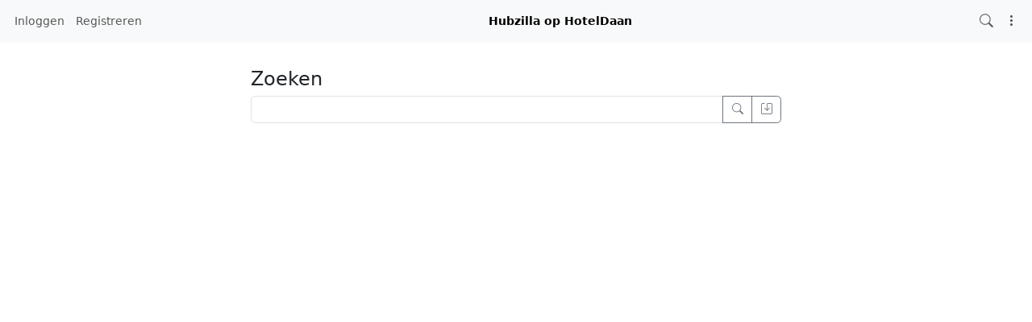

--- FILE ---
content_type: text/html; charset=utf-8
request_url: https://hub.hoteldaan.nl/search
body_size: 11425
content:
<!DOCTYPE html >
<html prefix="og: http://ogp.me/ns#" data-bs-theme="light">
<head>
  <title>Hubzilla  HotelDaan</title>
  <script>var baseurl="https://hub.hoteldaan.nl";</script>
  <meta http-equiv="Content-Type" content="text/html;charset=utf-8" />
<base href="https://hub.hoteldaan.nl/" />
<meta name="viewport" content="width=device-width, height=device-height, initial-scale=1, user-scalable=0" />

<meta name="application-name" content="hubzilla" />
<meta name="generator" content="hubzilla" />
<meta name="theme-color" content="rgb(248, 249, 250)" />

<link rel="stylesheet" href="https://hub.hoteldaan.nl/addon/hilite/Text_Highlighter/sample.css?v=10.6.1" type="text/css" media="screen">
<link rel="stylesheet" href="https://hub.hoteldaan.nl/library/jRange/jquery.range.css?v=10.6.1" type="text/css" media="screen">
<link rel="stylesheet" href="https://hub.hoteldaan.nl/view/css/conversation.css?v=10.6.1" type="text/css" media="screen">
<link rel="stylesheet" href="https://hub.hoteldaan.nl/view/css/widgets.css?v=10.6.1" type="text/css" media="screen">
<link rel="stylesheet" href="https://hub.hoteldaan.nl/view/css/colorbox.css?v=10.6.1" type="text/css" media="screen">
<link rel="stylesheet" href="https://hub.hoteldaan.nl/library/justifiedGallery/justifiedGallery.min.css?v=10.6.1" type="text/css" media="screen">
<link rel="stylesheet" href="https://hub.hoteldaan.nl/library/datetimepicker/jquery.datetimepicker.css?v=10.6.1" type="text/css" media="screen">
<link rel="stylesheet" href="https://hub.hoteldaan.nl/vendor/twbs/bootstrap-icons/font/bootstrap-icons.min.css?v=10.6.1" type="text/css" media="screen">
<link rel="stylesheet" href="https://hub.hoteldaan.nl/library/bootstrap-tagsinput/bootstrap-tagsinput.css?v=10.6.1" type="text/css" media="screen">
<link rel="stylesheet" href="https://hub.hoteldaan.nl/library/bootstrap-colorpicker/dist/css/bootstrap-colorpicker.min.css?v=10.6.1" type="text/css" media="screen">
<link rel="stylesheet" href="https://hub.hoteldaan.nl/view/css/default.css?v=10.6.1" type="text/css" media="screen">
<link rel="stylesheet" href="https://hub.hoteldaan.nl/view/theme/redbasic/php/style.css?v=10.6.1" type="text/css" media="screen">

<script>

	var aStr = {

		'delitem'     : "Dit item verwijderen?",
		'itemdel'     : "Item deleted",
		'comment'     : "Reactie",
		'divgrowmore' : "expand",
		'divgrowless' : "collapse",
		'pwshort'     : "Wachtwoord te kort",
		'pwnomatch'   : "Wachtwoorden komen niet overeen",
		'everybody'   : "iedereen",
		'passphrase'  : "Geheim wachtwoord",
		'passhint'    : "Wachtwoordhint",
		'permschange' : "Mededeling: de permissies zijn veranderd, maar zijn nog niet opgeslagen.",
		'closeAll'    : "Alles sluiten",
		'nothingnew'  : "Niets nieuw hier",
		'rating_desc' : "Beoordeel dit kanaal (dit is openbaar)",
		'rating_val'  : "Beoordeling",
		'rating_text' : "Omschrijving (niet verplicht)",
		'submit'      : "Opslaan",
		'linkurl'     : "Vul een URL in:",
		'leavethispage' : "Niet opgeslagen wijzigingen. Ben je er zeker van dat je deze pagina wil verlaten?",
		'location'    : "Locatie",
		'lovely'      : "lovely",
		'wonderful'   : "wonderful",
		'fantastic'   : "fantastic",
		'great'       : "great",
		'nick_invld1' : "Your chosen nickname was either already taken or not valid. Please use our suggestion (",
		'nick_invld2' : ") or enter a new one.",
		'nick_valid'  : "Thank you, this nickname is valid.",
		'name_empty'  : "A channel name is required.",
		'name_ok1'    : "This is a ",
		'name_ok2'    : " channel name",
		'to_reply'    : "Back to reply",
		'pinned'      : "Pinned",
		'pin_item'    : "Pin to the top",
		'unpin_item'  : "Unpin from the top",
		'dblclick_to_exit_zoom'  : "Double click to exit zoom",

		'monthNames' : [ "januari","februari","maart","april","mei","juni","juli","augustus","september","oktober","november","december" ],
		'monthNamesShort' : [ "jan","feb","mrt","apr","mei","jun","jul","aug","sep","okt","nov","dec" ],
		'dayNames' : ["zondag","maandag","dinsdag","woensdag","donderdag","vrijdag","zaterdag"],
		'dayNamesShort' : ["zo","ma","di","wo","do","vr","za"],
		'today' : "vandaag",
		'month' : "maand",
		'week' : "week",
		'day' : "dag",
		'allday' : "hele dag",

		// mod cloud
		'download_info' : "Please stand by while your download is being prepared.",

		// mod register
		'email_not_valid' : "Email address not valid",
		'email_required' : "Vereist"

	};

</script>


<script src="https://hub.hoteldaan.nl/view/js/jquery.js?v=10.6.1"></script>
<script src="https://hub.hoteldaan.nl/library/datetimepicker/jquery.datetimepicker.js?v=10.6.1"></script>
<script src="https://hub.hoteldaan.nl/library/justifiedGallery/jquery.justifiedGallery.min.js?v=10.6.1"></script>
<script src="https://hub.hoteldaan.nl/library/sprintf.js/dist/sprintf.min.js?v=10.6.1"></script>
<script src="https://hub.hoteldaan.nl/library/textcomplete/textcomplete.min.js?v=10.6.1"></script>
<script src="https://hub.hoteldaan.nl/view/js/autocomplete.js?v=10.6.1"></script>
<script src="https://hub.hoteldaan.nl/library/readmore.js/readmore.js?v=10.6.1"></script>
<script src="https://hub.hoteldaan.nl/library/sjcl/sjcl.js?v=10.6.1"></script>
<script src="https://hub.hoteldaan.nl/library/sodium-plus/dist/sodium-plus.min.js?v=10.6.1"></script>
<script src="https://hub.hoteldaan.nl/view/js/acl.js?v=10.6.1"></script>
<script src="https://hub.hoteldaan.nl/view/js/webtoolkit.base64.js?v=10.6.1"></script>
<script src="https://hub.hoteldaan.nl/view/js/crypto.js?v=10.6.1"></script>
<script src="https://hub.hoteldaan.nl/library/jRange/jquery.range.js?v=10.6.1"></script>
<script src="https://hub.hoteldaan.nl/library/colorbox/jquery.colorbox-min.js?v=10.6.1"></script>
<script src="https://hub.hoteldaan.nl/library/jquery.AreYouSure/jquery.are-you-sure.js?v=10.6.1"></script>
<script src="https://hub.hoteldaan.nl/library/tableofcontents/jquery.toc.js?v=10.6.1"></script>
<script src="https://hub.hoteldaan.nl/library/Sortable/Sortable.min.js?v=10.6.1"></script>
<script src="https://hub.hoteldaan.nl/vendor/twbs/bootstrap/dist/js/bootstrap.bundle.min.js?v=10.6.1"></script>
<script src="https://hub.hoteldaan.nl/library/bootbox/bootbox.min.js?v=10.6.1"></script>
<script src="https://hub.hoteldaan.nl/library/bootstrap-tagsinput/bootstrap-tagsinput.js?v=10.6.1"></script>
<script src="https://hub.hoteldaan.nl/library/bootstrap-colorpicker/dist/js/bootstrap-colorpicker.js?v=10.6.1"></script>
<script src="https://hub.hoteldaan.nl/view/theme/redbasic/js/redbasic.js?v=10.6.1"></script>

<link rel="manifest" href="/manifest.json" />
<link rel="shortcut icon" href="https://hub.hoteldaan.nl/images/hz-32.png" />
<link rel="apple-touch-icon" href="/images/app/hz-192.png" />


<script>
	var lang = 'nl';
	var updateInterval = 80000;
	var sse_enabled = 0;
	var localUser = false;
	var zid = null;
	var justifiedGalleryActive = false;
		var channelId = false;	var auto_save_draft = true;
	var module = 'search';</script>



<script>$(document).ready(function() { $("#nav-search-text").search_autocomplete('https://hub.hoteldaan.nl/acl');});</script><script type="text/javascript" src="https://hub.hoteldaan.nl/addon/openstreetmap/openstreetmap.js"></script>
<script src="https://hub.hoteldaan.nl/view/js/main.js?v=10.6.1"></script>
</head>
<body  >
		<header><div id="toast-container" class="vstack gap-3 m-3 position-fixed top-0 end-0"></div>
</header>
	<nav id="navbar-top" class="navbar navbar-expand-lg sticky-top bg-body-tertiary mb-4" >
	<div class="container-fluid flex-nowrap">
				<div class="navbar-text d-lg-none navbar-banner">Hubzilla op HotelDaan</div>
				<div class="navbar-toggler-right">
						<button id="expand-aside" type="button" class="d-lg-none navbar-toggler border-0">
				<i class="bi bi-arrow-right-circle generic-icons" id="expand-aside-icon"></i>
			</button>
						<button id="notifications-btn-1" type="button" class="navbar-toggler border-0 notifications-btn">
				<i id="notifications-btn-icon-1" class="bi bi-exclamation-circle notifications-btn-icon generic-icons"></i>
			</button>
						<button id="menu-btn" class="navbar-toggler border-0" type="button" data-bs-toggle="offcanvas" data-bs-target="#app-bin">
				<i class="bi bi-three-dots-vertical generic-icons"></i>
			</button>
		</div>
		<div class="collapse navbar-collapse justify-content-between" id="navbar-collapse-1">
			<ul class="navbar-nav">
								<li class="nav-item d-lg-flex">
										<a class="nav-link" href="#" title="Inloggen" data-bs-toggle="modal" data-bs-target="#nav-login">
					Inloggen
					</a>
									</li>
												<li class="nav-item  d-lg-flex">
					<a class="nav-link" href="register" title="Maak een account aan">Registreren</a>
				</li>
											</ul>

			<div class="navbar-text navbar-banner">Hubzilla op HotelDaan</div>

			<ul id="nav-right" class="navbar-nav">
				<li class="nav-item collapse clearfix" id="nav-search" data-bs-theme="light">
					<form class="form-inline" method="get" action="search" role="search">
						<input class="form-control form-control-sm mt-1 me-2" id="nav-search-text" type="text" value="" placeholder="@name, #tag, ?doc, content" name="search" title="Zoek in deze hub naar @naam, !forum, #tag, ?hulp" onclick="this.submit();" onblur="closeMenu('nav-search'); openMenu('nav-search-btn');"/>
					</form>
					<div id="nav-search-spinner" class="spinner-wrapper">
						<div class="spinner s"></div>
					</div>
				</li>
				<li class="nav-item" id="nav-search-btn">
					<a class="nav-link" href="#nav-search" title="Zoek in deze hub naar @naam, !forum, #tag, ?hulp" onclick="openMenu('nav-search'); closeMenu('nav-search-btn'); $('#nav-search-text').focus(); return false;"><i class="bi bi-search generic-icons"></i></a>
				</li>
												<li id="notifications-btn" class="nav-item d-xl-none">
					<a class="nav-link notifications-btn" href="#"><i id="notifications-btn-icon" class="bi bi-exclamation-circle notifications-btn-icon generic-icons"></i></a>
				</li>
												<li class="nav-item dropdown" id="app-menu">
					<a class="nav-link" href="#" data-bs-toggle="offcanvas" data-bs-target="#app-bin" aria-controls="app-bin"><i class="bi bi-three-dots-vertical generic-icons"></i></a>
				</li>
			</ul>
		</div>
			</div>
</nav>
<div class="offcanvas offcanvas-end" tabindex="-1" id="app-bin" aria-labelledby="app-bin-label">
	<div class="offcanvas-header">

				<div class="hstack gap-1 d-lg-none pt-1 pb-1">
						<a class="btn btn-primary btn-sm text-white" href="#" title="Inloggen" data-bs-toggle="modal" data-bs-target="#nav-login">
				Inloggen
			</a>
									<a class="btn btn-warning btn-sm text-dark" href="register" title="Maak een account aan">
				Registreren
			</a>
			
		</div>
		<div class="nav d-lg-flex w-100"></div>
				<div class="hstack gap-1">
						<button id="theme-switch" type="button" class="btn btn-outline-secondary border-0"><i id="theme-switch-icon" class="bi bi-moon"></i></button>
						<button type="button" class="btn-close text-reset" data-bs-dismiss="offcanvas" aria-label="Close"></button>
		</div>

	</div>
	<div class="offcanvas-body">
								<div class="text-uppercase text-muted nav-link">
			System Apps
		</div>
		<div class="nav nav-pills flex-column">
							<a class="nav-link" href="https://framagit.org/hubzilla/core/issues" data-papp="eyJ2ZXJzaW9uIjoiMyIsInVybCI6Imh0dHBzOlwvXC9mcmFtYWdpdC5vcmdcL2h1YnppbGxh
XC9jb3JlXC9pc3N1ZXMiLCJuYW1lIjoiQnVncmFwcG9ydCBpbmRpZW5lbiIsInBob3RvIjoi
aWNvbjpidWciLCJjYXRlZ29yaWVzIjoiU3lzdGVtIiwiZGVzYyI6IlByb3ZpZGVzIGEgbGlu
ayB0byB0aGUgSHViemlsbGEgYnVnIHRyYWNrZXIuIiwidHlwZSI6InN5c3RlbSIsInBsdWdp
biI6IiJ9
" data-icon="bug" data-url="https://framagit.org/hubzilla/core/issues" data-name="Bugrapport indienen"><i class="generic-icons-nav bi bi-bug"></i>Bugrapport indienen</a>

							<a class="nav-link" href="https://hub.hoteldaan.nl/help" data-papp="eyJ2ZXJzaW9uIjoiNCIsInVybCI6IiRiYXNldXJsXC9oZWxwIiwibmFtZSI6Ikh1bHAiLCJw
aG90byI6Imljb246cXVlc3Rpb24tbGciLCJjYXRlZ29yaWVzIjoibmF2X2ZlYXR1cmVkX2Fw
cCwgU3lzdGVtIiwiZGVzYyI6IlRoZSBIdWJ6aWxsYSBoZWxwIHBhZ2VzLiIsInR5cGUiOiJz
eXN0ZW0iLCJwbHVnaW4iOiIifQ==
" data-icon="question-lg" data-url="https://hub.hoteldaan.nl/help" data-name="Hulp"><i class="generic-icons-nav bi bi-question-lg"></i>Hulp</a>

							<a class="nav-link" href="https://hub.hoteldaan.nl/directory" data-papp="eyJ2ZXJzaW9uIjoiNCIsInVybCI6IiRiYXNldXJsXC9kaXJlY3RvcnksICRiYXNldXJsXC9z
ZXR0aW5nc1wvZGlyZWN0b3J5IiwibmFtZSI6IkthbmFsZW5naWRzIiwicGhvdG8iOiJpY29u
OmRpYWdyYW0tMyIsImNhdGVnb3JpZXMiOiJuYXZfZmVhdHVyZWRfYXBwLCBOZXR3b3JraW5n
IiwiZGVzYyI6Ik1lbWJlcnMgZGlyZWN0b3J5IG9mIHRoZSBab3QgbmV0d29yay4iLCJ0eXBl
Ijoic3lzdGVtIiwicGx1Z2luIjoiIn0=
" data-icon="diagram-3" data-url="https://hub.hoteldaan.nl/directory" data-name="Kanalengids"><i class="generic-icons-nav bi bi-diagram-3"></i>Kanalengids</a>

							<a class="nav-link" href="https://hub.hoteldaan.nl/pubstream" data-papp="eyJ2ZXJzaW9uIjoiMyIsInVybCI6IiRiYXNldXJsXC9wdWJzdHJlYW0iLCJyZXF1aXJlcyI6
InB1YmxpY19zdHJlYW0iLCJuYW1lIjoiT3BlbmJhcmUgdGlqZGxpam4iLCJwaG90byI6Imlj
b246Z2xvYmUiLCJjYXRlZ29yaWVzIjoiU29jaWFsLCBuYXZfZmVhdHVyZWRfYXBwIiwiZGVz
YyI6IlZpZXcgdGhlIHVubW9kZXJhdGVkIHB1YmxpYyBjb250ZW50IGtub3duIHRvIHRoaXMg
aHViLiIsInR5cGUiOiJzeXN0ZW0iLCJwbHVnaW4iOiIifQ==
" data-icon="globe" data-url="https://hub.hoteldaan.nl/pubstream" data-name="Openbare tijdlijn"><i class="generic-icons-nav bi bi-globe"></i>Openbare tijdlijn</a>

							<a class="nav-link" href="https://hub.hoteldaan.nl/qrator" data-papp="eyJ2ZXJzaW9uIjoiMSIsInVybCI6IiRiYXNldXJsXC9xcmF0b3IiLCJuYW1lIjoiUVJhdG9y
IiwicGhvdG8iOiJpY29uOnFyLWNvZGUiLCJ0eXBlIjoic3lzdGVtIiwicGx1Z2luIjoicXJh
dG9yIn0=
" data-icon="qr-code" data-url="https://hub.hoteldaan.nl/qrator" data-name="QRator"><i class="generic-icons-nav bi bi-qr-code"></i>QRator</a>

							<a class="nav-link" href="https://hub.hoteldaan.nl/lang" data-papp="eyJ2ZXJzaW9uIjoiNCIsInVybCI6IiRiYXNldXJsXC9sYW5nIiwibmFtZSI6IlRhYWwiLCJw
aG90byI6Imljb246dHJhbnNsYXRlIiwiY2F0ZWdvcmllcyI6IlN5c3RlbSIsImRlc2MiOiJB
IHNpbXBsZSBsYW5ndWFnZSBzZWxlY3Rvci4iLCJ0eXBlIjoic3lzdGVtIiwicGx1Z2luIjoi
In0=
" data-icon="translate" data-url="https://hub.hoteldaan.nl/lang" data-name="Taal"><i class="generic-icons-nav bi bi-translate"></i>Taal</a>

							<a class="nav-link" href="https://hub.hoteldaan.nl/randprof" data-papp="eyJ2ZXJzaW9uIjoiNCIsInVybCI6IiRiYXNldXJsXC9yYW5kcHJvZiIsIm5hbWUiOiJXaWxs
ZWtldXJpZyBrYW5hYWwiLCJ0YXJnZXQiOiJyYW5kcHJvZiIsInBob3RvIjoiaWNvbjpzaHVm
ZmxlIiwiY2F0ZWdvcmllcyI6Ik5ldHdvcmtpbmciLCJkZXNjIjoiVmlzaXQgYSByYW5kb20g
Y2hhbm5lbCBpbiB0aGUgbmV0d29yay4iLCJ0eXBlIjoic3lzdGVtIiwicGx1Z2luIjoiIn0=
" data-icon="shuffle" data-url="https://hub.hoteldaan.nl/randprof" data-name="Willekeurig kanaal"><i class="generic-icons-nav bi bi-shuffle"></i>Willekeurig kanaal</a>

							<a class="nav-link active" href="https://hub.hoteldaan.nl/search" data-papp="eyJ2ZXJzaW9uIjoiMyIsInVybCI6IiRiYXNldXJsXC9zZWFyY2giLCJuYW1lIjoiWm9la2Vu
IiwicGhvdG8iOiJpY29uOnNlYXJjaCIsImRlc2MiOiJBIHNlcGFyYXRlIHNlYXJjaCBhcHAg
dG8gbG9vayB1cCBjb250ZW50LCBjaGFubmVscywgdGFncywgZG9jdW1lbnRhdGlvbiBvciBy
ZW1vdGUgY29udGVudCBkZXBlbmRpbmcgb24gdGhlIHNlYXJjaCBzdHJpbmcgcHJlZml4LiIs
InR5cGUiOiJzeXN0ZW0iLCJwbHVnaW4iOiIiLCJhY3RpdmUiOnRydWV9
" data-icon="search" data-url="https://hub.hoteldaan.nl/search" data-name="Zoeken"><i class="generic-icons-nav bi bi-search"></i>Zoeken</a>

					</div>
			</div>
</div>
	<main>
		<div class="content">
			<div class="columns">
				<aside id="region_1" class="d-none d-lg-block"><div class="aside_spacer_top_left"></div><div class="aside_spacer_left"><div id="left_aside_wrapper" class="aside_wrapper">
</div></div></aside>
				<section id="region_2">
<div class="generic-content-wrapper-styled">
<h2>Zoeken</h2><form action="https://hub.hoteldaan.nl/search" method="get" >
	<input type="hidden" name="f" value="" />
	<div id="search-box" class="input-group">
		<input class="form-control" type="text" name="search" id="search-text" value="" onclick="this.submit();" />
		<button type="submit" name="submit" class="btn btn-outline-secondary" id="search-submit" value="Zoeken"><i class="bi bi-search"></i></button>
				<button type="submit" name="searchsave" class="btn btn-outline-secondary" id="search-save" value="Opslaan"><i class="bi bi-save"></i></button>
			</div>
</form>
<div id="nav-login" class="modal" tabindex="-1" role="dialog">
	<div class="modal-dialog" role="document">
		<div class="modal-content">
			<div class="modal-header">
				<h4 class="modal-title">Inloggen</h4>
				<button type="button" class="btn-close" data-bs-dismiss="modal" aria-label="Close"></button>
			</div>
			<div class="modal-body">
				<div class="mb-3">
					<form action="https://hub.hoteldaan.nl/search" id="modal_login" method="post" >
	<input type="hidden" name="auth-params" value="login" />
	<div>
			<div id="id_modal_login_username_wrapper" class="mb-3">
		<label for="id_modal_login_username" id="label_modal_login_username">
			Email or nickname		</label>
		<input
			class="form-control"
			name="modal_login_username"
			id="id_modal_login_username"
			type="text"
			value=""
						>
		<small id="help_modal_login_username" class="form-text text-muted">
			
		</small>
	</div>
			<div class="mb-3">
		<label for="id_modal_login_password">Wachtwoord</label>
		<input class="form-control" type="password" name="modal_login_password" id="id_modal_login_password" value="">		<small id="help_modal_login_password" class="form-text text-muted"></small>
	</div>
			<div id="modal_login_remember_container" class="clearfix onoffswitch checkbox mb-3">
		<label for="id_modal_login_remember">Aangemeld blijven</label>
		<div class="float-end"><input type="checkbox" name="modal_login_remember" id="id_modal_login_remember" value="1"   /><label class="switchlabel" for='id_modal_login_remember'> <span class="onoffswitch-inner" data-on='Ja' data-off='Nee'></span><span class="onoffswitch-switch"></span></label></div>
		<small class="form-text text-muted"></small>
	</div>
		<button type="submit" name="submit" class="btn btn-primary">Inloggen</button>
		<a href="lostpass" title="Wachtwoord vergeten?" class="lost-pass-link float-end">Wachtwoord vergeten?</a>		<hr>
		<a href="rmagic" class="btn btn-outline-success">Authenticatie op afstand</a>
		<a href="https://hub.hoteldaan.nl/register" title="Maak een account aan om toegang te krijgen tot diensten en toepassingen" class="register-link float-end">Registreren</a>
	</div>
		<input type="hidden" name="0" value="" />
	</form>

				</div>
			</div>
		</div>
	</div>
</div>

					<div id="page-footer"></div>
					<div id="pause"></div>
				</section>
				<aside id="region_3" class="d-none d-xl-block"><div class="aside_spacer_top_right"></div><div class="aside_spacer_right"><div id="right_aside_wrapper" class="aside_wrapper">
<script>
	var sse_bs_active = false;
	var sse_offset = 0;
	var sse_type;
	var sse_partial_result = false;
	var sse_rmids = [];
	var sse_fallback_interval;
	var sse_sys_only = 0;

	document.addEventListener("DOMContentLoaded", function() {
		let notificationsWrapper = document.getElementById('notifications_wrapper');
		let notificationsParent = notificationsWrapper ? notificationsWrapper.parentElement.id : null;
		let notificationsBtn = document.querySelectorAll('.notifications-btn');

		// Event listener for notifications button
		if (notificationsBtn) {
			notificationsBtn.forEach(function (element) {
				element.addEventListener('click', function(e) {
					e.preventDefault();
					e.stopPropagation();

					// Remove the 'd-none' class to show the notifications wrapper
					notificationsWrapper.classList.remove('d-none');

					// Check if the notifications wrapper has the 'fs' class
					if (notificationsWrapper.classList.contains('fs')) {
						// Prepend the notifications wrapper back to its original parent and hide it
						document.getElementById(notificationsParent).appendChild(notificationsWrapper);
						notificationsWrapper.classList.add('d-none');
					} else {
						// Otherwise, prepend the notifications wrapper to 'main'
						document.querySelector('main').prepend(notificationsWrapper);
					}

					// Toggle the 'fs' class
					notificationsWrapper.classList.toggle('fs');
				});
			});
		}

		// Event listener for clicking a notification
		document.addEventListener('click', function(event) {
			if (event.target.closest('a') && event.target.closest('a').classList.contains('notification')) {
				if (notificationsWrapper.classList.contains('fs')) {
					// Move notifications wrapper back to its original parent and hide it
					notificationsWrapper.classList.remove('fs');
					notificationsWrapper.classList.add('d-none');
					document.getElementById(notificationsParent).appendChild(notificationsWrapper);

				}
			}
		});

		if(sse_enabled) {
			if(typeof(window.SharedWorker) === 'undefined') {
				// notifications with multiple tabs open will not work very well in this scenario
				let evtSource = new EventSource('/sse');

				evtSource.addEventListener('notifications', function(e) {
					let obj = JSON.parse(e.data);
					sse_handleNotifications(obj, false, false);
				}, false);

				document.addEventListener('visibilitychange', function() {
					if (!document.hidden) {
						sse_offset = 0;
						sse_bs_init();
					}
				}, false);

			}
			else {
				let myWorker = new SharedWorker('/view/js/sse_worker.js', localUser);

				myWorker.port.onmessage = function(e) {
					obj = e.data;
					console.log(obj);
					sse_handleNotifications(obj, false, false);
				}

				myWorker.onerror = function(e) {
					myWorker.port.close();
				}

				myWorker.port.start();
			}
		}
		else {
			if (!document.hidden) {
				sse_fallback();
				sse_fallback_interval = setInterval(sse_fallback, updateInterval);
			}

			document.addEventListener('visibilitychange', function() {
				if (document.hidden) {
					clearInterval(sse_fallback_interval);
				}
				else {
					sse_offset = 0;
					sse_bs_init();
					sse_fallback_interval = setInterval(sse_fallback, updateInterval);
				}

			}, false);
		}

		document.querySelectorAll('.notification-link').forEach(function (element) {
			element.addEventListener('click', function (element) {
				sse_bs_notifications(element, true, false);
			});
		});

		document.querySelectorAll('.notification-filter').forEach(function (element) {
			element.addEventListener('keypress', function(e) {
				if (e.which == 13) { // Enter key
					this.blur();
					sse_offset = 0;

					// Clear the content of the menu
					document.getElementById("nav-" + sse_type + "-menu").innerHTML = '';

					// Show the loading element
					document.getElementById("nav-" + sse_type + "-loading").style.display = 'block';

					// Get the value from the input element
					var cn_val = document.getElementById('cn-' + sse_type + '-input') ? document.getElementById('cn-' + sse_type + '-input').value.toString().toLowerCase() : '';

					// Send a GET request using the Fetch API
					fetch('/sse_bs/' + sse_type + '/' + sse_offset + '?nquery=' + encodeURIComponent(cn_val))
						.then(response => response.json())
						.then(obj => {
							console.log('sse: bootstraping ' + sse_type);
							console.log(obj);

							sse_bs_active = false;
							sse_partial_result = true;
							sse_offset = obj[sse_type].offset;

							if (sse_offset < 0) {
								document.getElementById("nav-" + sse_type + "-loading").style.display = 'none';
							}

							sse_handleNotifications(obj, true, false);
						})
						.catch(error => {
							console.error('Error fetching data:', error);
						});
				}
			});
		});

		document.querySelectorAll('.notifications-textinput-clear').forEach(function (element) {
			element.addEventListener('click', function(e) {
				if (!sse_partial_result) return;

				// Clear the content of the menu
				document.getElementById("nav-" + sse_type + "-menu").innerHTML = '';

				// Show the loading element
				document.getElementById("nav-" + sse_type + "-loading").style.display = 'block';

				// Send a GET request using the Fetch API
				fetch('/sse_bs/' + sse_type)
					.then(response => response.json())
					.then(obj => {
						console.log('sse: bootstraping ' + sse_type);
						console.log(obj);

						sse_bs_active = false;
						sse_partial_result = false;
						sse_offset = obj[sse_type].offset;
						if (sse_offset < 0) {
							document.getElementById("nav-" + sse_type + "-loading").style.display = 'none';
						}

						sse_handleNotifications(obj, true, false);
					})
					.catch(error => {
						console.error('Error fetching data:', error);
					});
			});
		});

		document.querySelectorAll('.notification-content').forEach(function(element) {
			element.addEventListener('scroll', function() {
				if (this.scrollTop > this.scrollHeight - this.clientHeight - (this.scrollHeight / 7)) {
					sse_bs_notifications(sse_type, false, true);
				}
			});
		});

				
		document.querySelectorAll('#tt-pubs-only').forEach(function (element) {
			element.addEventListener('click', function(e) {

				let element = e.target.closest('div');
				let menu = document.querySelector('#nav-pubs-menu');
				let notifications = menu.querySelectorAll('.notification[data-thread_top="false"]');

				if (element.classList.contains('active') && element.classList.contains('sticky-top')) {
					notifications.forEach(function(notification) {
						notification.classList.remove('tt-filter-active');
					});
					element.classList.remove('active', 'sticky-top');
				} else {
					notifications.forEach(function(notification) {
						notification.classList.add('tt-filter-active');
					});
					element.classList.add('active', 'sticky-top');

					// Count the visible notifications
					let visibleNotifications = menu.querySelectorAll('.notification:not(.tt-filter-active):not(.cn-filter-active)').length;

					// Load more notifications if the visible count is low
					if (sse_type && sse_offset !== -1 && visibleNotifications < 15) {
						sse_bs_notifications(sse_type, false, true);
					}
				}

			});
		});

		document.querySelectorAll('#cn-pubs-input-clear').forEach(function (element) {
			element.addEventListener('click', function(e) {
				let input = document.getElementById('cn-pubs-input');
				input.value = '';

				// Remove 'active' and 'sticky-top' classes to the 'only' element
				let onlyElement = document.getElementById('cn-pubs-only');
				onlyElement.classList.remove('active', 'sticky-top');

				// Add 'd-none' class from the clear button
				let clearButton = document.getElementById('cn-pubs-input-clear');
				clearButton.classList.add('d-none');

				// Remove the 'cn-filter-active' class from all notifications
				let notifications = document.querySelectorAll("#nav-pubs-menu .notification");
				notifications.forEach(function(notification) {
					notification.classList.remove('cn-filter-active');
				});
			});
		});

		document.querySelectorAll('#cn-pubs-input').forEach(function (element) {
			element.addEventListener('input', function(e) {
				let input = e.target;
				let val = input.value.toString().toLowerCase();

				// Check if there is input value
				if (val) {
					// Remove '%' if it's at the beginning of the input value
					val = val.indexOf('%') === 0 ? val.substring(1) : val;

					// Add 'active' and 'sticky-top' classes to the 'only' element
					let onlyElement = document.getElementById('cn-pubs-only');
					onlyElement.classList.add('active', 'sticky-top');

					// Remove 'd-none' class from the clear button
					let clearButton = document.getElementById('cn-pubs-input-clear');
					clearButton.classList.remove('d-none');
				} else {
					// Remove 'active' and 'sticky-top' classes from the 'only' element
					let onlyElement = document.getElementById('cn-pubs-only');
					onlyElement.classList.remove('active', 'sticky-top');

					// Add 'd-none' class to the clear button
					let clearButton = document.getElementById('cn-pubs-input-clear');
					clearButton.classList.add('d-none');
				}

				// Loop through each notification and apply filter logic
				let notifications = document.querySelectorAll("#nav-pubs-menu .notification");
				notifications.forEach(function(el) {
					let cn = el.dataset.contact_name.toString().toLowerCase();
					let ca = el.dataset.contact_addr.toString().toLowerCase();

					// Check if the contact name or address matches the input value
					if (cn.indexOf(val) === -1 && ca.indexOf(val) === -1) {
						el.classList.add('cn-filter-active');
					} else {
						el.classList.remove('cn-filter-active');
					}
				});
			});
		});

				
	});

	document.addEventListener('hz:sse_setNotificationsStatus', function(e) {
		sse_setNotificationsStatus(e.detail);
	});

	document.addEventListener('hz:sse_bs_init', function() {
		sse_bs_init();
	});

	document.addEventListener('hz:sse_bs_counts', function() {
		sse_bs_counts();
	});


	function sse_bs_init() {
		// Check if 'notification_open' exists in sessionStorage or if sse_type is defined
		if (sessionStorage.getItem('notification_open') !== null || typeof sse_type !== 'undefined') {
			if (typeof sse_type === 'undefined') {
				sse_type = sessionStorage.getItem('notification_open');
			}

			// Add the 'show' class to the appropriate element
			let subNav = document.getElementById("nav-" + sse_type + "-sub");
			if (subNav) {
				subNav.classList.add('show');
			}

			// Call the sse_bs_notifications function
			sse_bs_notifications(sse_type, true, false);
		} else {
			// Call the sse_bs_counts function if conditions are not met
			sse_bs_counts();
		}
	}

	function sse_bs_counts() {
		if (sse_bs_active || sse_sys_only) {
			return;
		}

		sse_bs_active = true;

		// Use the fetch API to send the POST request with the data
		fetch('/sse_bs', {
			method: 'POST',
			body: new URLSearchParams({sse_rmids: sse_rmids})
		})
		.then(response => response.json())  // Parse the JSON response
		.then(obj => {
			console.log(obj);
			sse_bs_active = false;
			sse_rmids = [];
			sse_handleNotifications(obj, true, false);
		})
		.catch(error => {
			console.error('Error:', error);
			sse_bs_active = false;
		});
	}

	function sse_bs_notifications(e, replace, followup) {
		if (sse_bs_active || sse_sys_only) {
			return;
		}

		let manual = false;

		if (typeof replace === 'undefined') {
			replace = e.data.replace;
		}

		if (typeof followup === 'undefined') {
			followup = e.data.followup;
		}

		if (typeof e === 'string') {
			sse_type = e;
		} else {
			manual = true;
			sse_offset = 0;
			sse_type = e.target.dataset.sse_type;
		}

		if (typeof sse_type === 'undefined') {
			return;
		}

		if (followup || !manual || !document.getElementById('notification-link-' + sse_type).classList.contains('collapsed')) {

			if (sse_offset >= 0) {
				document.getElementById("nav-" + sse_type + "-loading").style.display = 'block';
			}

			sessionStorage.setItem('notification_open', sse_type);

			if (sse_offset !== -1 || replace) {
				let cn_val = (document.getElementById('cn-' + sse_type + '-input') && sse_partial_result)
					? document.getElementById('cn-' + sse_type + '-input').value.toString().toLowerCase()
					: '';

				document.getElementById("nav-" + sse_type + "-loading").style.display = 'block';

				sse_bs_active = true;

				// Send POST request using fetch API
				fetch('/sse_bs/' + sse_type + '/' + sse_offset, {
					method: 'POST',
					body: new URLSearchParams({
						sse_rmids: sse_rmids,
						nquery: encodeURIComponent(cn_val)
					})
				})
				.then(response => response.json())  // Parse the JSON response
				.then(obj => {
					console.log('sse: bootstraping ' + sse_type);
					console.log(obj);
					sse_bs_active = false;
					sse_rmids = [];
					document.getElementById("nav-" + sse_type + "-loading").style.display = 'none';

					if (typeof obj[sse_type] !== 'undefined') {
						sse_offset = obj[sse_type].offset;
					}

					sse_handleNotifications(obj, replace, followup);
				})
				.catch(error => {
					console.error('Error:', error);
					sse_bs_active = false;
				});
			} else {
				document.getElementById("nav-" + sse_type + "-loading").style.display = 'none';
			}
		} else {
			sessionStorage.removeItem('notification_open');
		}
	}

	function sse_handleNotifications(obj, replace, followup) {

		// Notice and info notifications
		if (obj.notice) {
			obj.notice.notifications.forEach(notification => {
				toast(notification, 'danger');
			});
		}

		if (obj.info) {
			obj.info.notifications.forEach(notification => {
				toast(notification, 'info');
			});
		}

		if (sse_sys_only) {
			return;
		}

		let	all_notifications = Object.keys(obj);

		all_notifications.forEach(type => {
			if (typeof obj[type] === 'undefined') {
				return;
			}

			let count = Number(obj[type].count);

			// Show notifications and update count
			let updateElement = document.querySelector('.' + type + '-update');
			let buttonElement = document.querySelector('.' + type + '-button');
			let subElement = document.getElementById('nav-' + type + '-sub');

			if (count) {
				if (buttonElement) buttonElement.style.display = 'block';  // Fade-in effect replaced by display block
				if (replace || followup) {
					updateElement.textContent = count >= 100 ? '99+' : count;
				} else {
					count = count + Number(updateElement.textContent.replace(/\++$/, ''));
					updateElement.textContent = count >= 100 ? '99+' : count;
				}
			} else {
				if (updateElement) updateElement.textContent = '0';
				if (subElement) subElement.classList.remove('show');
				if (buttonElement) {
					buttonElement.style.display = 'none'; // Fade-out effect replaced by display none
					sse_setNotificationsStatus(null);
				}
			}

			if (obj[type].notifications.length) {
				sse_handleNotificationsItems(type, obj[type].notifications, replace, followup);
			}
		});

		sse_setNotificationsStatus(null);

		if (typeof obj[sse_type] !== 'undefined') {
			// Load more notifications if visible notifications count becomes low
			if (sse_type && sse_offset !== -1) {
				let menu = document.getElementById('nav-' + sse_type + '-menu');
				if (menu && menu.querySelectorAll('.notification:not(.tt-filter-active):not(.cn-filter-active)').length < 15) {
					sse_bs_notifications(sse_type, false, true);
				}
			}
		}
	}

	function sse_handleNotificationsItems(notifyType, data, replace, followup) {
		let notifications_tpl = decodeURIComponent(document.querySelector("#nav-notifications-template[rel=template]").innerHTML.replace('data-src', 'src'));
		let notify_menu = document.getElementById("nav-" + notifyType + "-menu");
		let notify_loading = document.getElementById("nav-" + notifyType + "-loading");
		let notify_count = document.getElementsByClassName(notifyType + "-update");

		if (notify_menu === null) {
			return;
		}

		
		if (replace && !followup) {
			notify_menu.innerHTML = '';  // Clear menu
			notify_loading.style.display = 'none';  // Hide loading
		}

		data.forEach(notification => {
			// Special handling for network notifications
			if (!replace && !followup && notification.thread_top && notifyType === 'network') {
				document.dispatchEvent(new CustomEvent('hz:handleNetworkNotificationsItems', { detail: notification }));
			}

			// Prepare HTML using the template
			let html = notifications_tpl.format(
				notification.notify_link,
				notification.photo,
				notification.name,
				notification.addr,
				notification.message,
				notification.when,
				notification.hclass,
				notification.b64mid,
				notification.notify_id,
				notification.thread_top,
				notification.unseen,
				notification.private_forum,
				encodeURIComponent(notification.mids),
				notification.body
			);

			// Append the new notification HTML to the menu
			notify_menu.insertAdjacentHTML('beforeend', html);
		});

		// Sort notifications by date
		if (!replace && !followup) {
			let notifications = Array.from(notify_menu.getElementsByClassName('notification'));

			notifications.sort((a, b) => {
				let dateA = new Date(a.dataset.when).getTime();
				let dateB = new Date(b.dataset.when).getTime();

								return dateB - dateA; // Sort in descending order
							});

			notifications.forEach(notification => notify_menu.appendChild(notification));
		}


		// Filter thread_top notifications if the filter is active
		let filterThreadTop = document.getElementById('tt-' + notifyType + '-only');
		if (filterThreadTop && filterThreadTop.classList.contains('active')) {
			let notifications = notify_menu.querySelectorAll('[data-thread_top="false"]');
			notifications.forEach(notification => notification.classList.add('tt-filter-active'));
		}

		// Filter notifications based on the input field
		let filterInput = document.getElementById('cn-' + notifyType + '-input');
		if (filterInput) {
			let filter = filterInput.value.toString().toLowerCase();
			if (filter) {
				if (filter.indexOf('%') === 0) filter = filter.substring(1);  // Remove the percent if it exists
				let notifications = notify_menu.querySelectorAll('.notification');
				notifications.forEach(notification => {
					let cn = notification.dataset.contact_name.toString().toLowerCase();
					let ca = notification.dataset.contact_addr.toString().toLowerCase();
					if (cn.indexOf(filter) === -1 && ca.indexOf(filter) === -1) {
						notification.classList.add('cn-filter-active');
					} else {
						notification.classList.remove('cn-filter-active');
					}
				});
			}
		}

		// Update relative time for notifications
		updateRelativeTime('.autotime-narrow');
	}


	function sse_updateNotifications(mid) {
		// Find the notification elements based on its 'data-b64mid' or href attribute.
		// The latter will match reactions where b64mid will contain the uuid of its thread parent (reacted on) instead of its own.
		let notifications = document.querySelectorAll(`.notification[data-b64mid='${mid}'], .notification[href*='display/${mid}']`);

		notifications.forEach(notification => {
			let type = notification.parentElement.id.split('-')[1];

			// Skip processing if the type is 'notify' and the conditions don't match
			if (type === 'notify' && (mid !== bParam_mid || sse_type !== 'notify')) {
				return true;
			}

			notification.remove();
		});
	}


	function sse_setNotificationsStatus(data) {
		let primary_notifications = ['dm', 'home', 'intros', 'register', 'notify', 'files'];
		let nlinks = document.getElementById('notifications').querySelectorAll('.notification-link');
		let primary_available = false;
		let any_available = false;

		// Loop through all notifications and check their visibility
		nlinks.forEach(nlink => {
			let type = nlink.dataset.sse_type;
			let button = document.querySelector(`.${type}-button`);
			if (button && getComputedStyle(button).display === 'block') {
				any_available = true;
				if (primary_notifications.indexOf(type) > -1) {
					primary_available = true;
				}
			}
		});

		// Update notification button icons based on the primary notification availability
		let notificationIcons = document.querySelectorAll('.notifications-btn-icon');

		if (notificationIcons) {
			let iconClass = primary_available ? 'bi-exclamation-triangle' : 'bi-exclamation-circle';
			let iconToRemove = primary_available ? 'bi-exclamation-circle' : 'bi-exclamation-triangle';

			notificationIcons.forEach(notificationIcon => {
				notificationIcon.classList.replace(iconToRemove, iconClass);
			});
		}

		// Update visibility of notification button and sections
		let notificationsBtn = document.querySelectorAll('.notifications-btn');
		let noNotifications = document.querySelector('#no_notifications');
		let notifications = document.querySelector('#notifications');
		let navbarCollapse = document.querySelector('#navbar-collapse-1');

		if (any_available) {
			notificationsBtn.forEach(btn => {
				btn.style.opacity = 1;
			});
			noNotifications.style.display = 'none';
			notifications.style.display = 'block';
		} else {
			if (notificationsBtn) {
				notificationsBtn.forEach(btn => {
					btn.style.opacity = 0.5;
				});
			}
			if (navbarCollapse) navbarCollapse.classList.remove('show');
			noNotifications.style.display = 'block';
			notifications.style.display = 'none';
		}

		// Handle specific notifications if 'data' is provided
		if (data) {
			data.forEach(function (nmid) {
				sse_rmids.push(nmid);
				sse_updateNotifications(nmid);
			});
		}
	}

	function sse_fallback() {
		fetch('/sse')
			.then(response => response.json())
			.then(obj => {
				if (!obj) return;

				console.log('sse fallback');
				console.log(obj);

				sse_handleNotifications(obj, false, false);
			})
			.catch(error => {
				console.error('Error fetching SSE data:', error);
			});
	}

</script>

<div id="notifications_wrapper" class="mb-4">
	<div id="no_notifications" class="d-xl-none">
		Sorry, maar je hebt op dit moment geen meldingen<span class="jumping-dots"><span class="dot-1">.</span><span class="dot-2">.</span><span class="dot-3">.</span></span>
	</div>
	<div id="nav-notifications-template" rel="template" class="d-none">
		<a class="list-group-item list-group-item-action notification {6}" href="{0}" title="{13}" data-b64mid="{7}" data-notify_id="{8}" data-thread_top="{9}" data-contact_name="{2}" data-contact_addr="{3}" data-when="{5}">
			<img data-src="{1}" loading="lazy" class="rounded float-start me-2 menu-img-2">
			<div class="text-nowrap">
				<div class="d-flex justify-content-between align-items-center lh-sm">
					<div class="text-truncate pe-1">
						<strong title="{2} - {3}">{2}</strong>
					</div>
					<small class="autotime-narrow text-body-secondary" title="{5}"></small>
				</div>
				<div class="text-truncate">{4}</div>
			</div>
		</a>
	</div>
	<div id="notifications" class="border border-top-0 rounded navbar-nav collapse">
				<div class="rounded-top rounded-bottom border border-start-0 border-end-0 border-bottom-0 list-group list-group-flush collapse pubs-button">
			<a id="notification-link-pubs" class="collapsed list-group-item justify-content-between align-items-center d-flex fakelink stretched-link notification-link" href="#" title="Unseen public stream activity" data-bs-target="#nav-pubs-sub" data-bs-toggle="collapse" data-sse_type="pubs">
				<div>
					<i class="bi bi-globe generic-icons-nav"></i>
					Openbare tijdlijn
				</div>
				<span class="badge bg-secondary pubs-update"></span>
			</a>
		</div>
		<div id="nav-pubs-sub" class="rounded-bottom border border-start-0 border-end-0 border-bottom-0 list-group list-group-flush collapse notification-content" data-bs-parent="#notifications" data-sse_type="pubs">
						<a class="list-group-item list-group-item-action text-decoration-none" id="nav-pubs-see-all" href="pubstream">
				<i class="bi bi-box-arrow-up-right generic-icons-nav"></i> Public stream
			</a>
									<div class="list-group-item list-group-item-action cursor-pointer" id="nav-pubs-mark-all" onclick="markRead('pubs'); return false;">
				<i class="bi bi-check-circle generic-icons-nav"></i> Markeer alles als bekeken
			</div>
												<div class="list-group-item list-group-item-action cursor-pointer" id="tt-pubs-only">
				<i class="bi bi-funnel generic-icons-nav"></i> Conversation starters
			</div>
									<div class="list-group-item clearfix notifications-textinput" id="cn-pubs-only">
				<div class="text-muted notifications-textinput-filter"><i class="bi bi-filter"></i></div>
				<input id="cn-pubs-input" type="text" class="notification-filter form-control form-control-sm" placeholder="Filter by name or address">
				<div id="cn-pubs-input-clear" class="text-muted notifications-textinput-clear d-none"><i class="bi bi-x-lg"></i></div>
			</div>
									<div id="nav-pubs-menu" class="list-group list-group-flush"></div>
			<div id="nav-pubs-loading" class="list-group-item" style="display: none;">
				Aan het laden<span class="jumping-dots"><span class="dot-1">.</span><span class="dot-2">.</span><span class="dot-3">.</span></span>
			</div>
		</div>
			</div>
</div>


</div></div></aside>
			</div>
		</div>
	</main>
	<footer></footer>
</body>
</html>


--- FILE ---
content_type: text/javascript
request_url: https://hub.hoteldaan.nl/library/jRange/jquery.range.js?v=10.6.1
body_size: 3909
content:
/*jshint multistr:true, curly: false */
/*global jQuery:false, define: false */
/**
 * jRange - Awesome range control
 *
 * Written by
 * ----------
 * Nitin Hayaran (nitinhayaran@gmail.com)
 *
 * Licensed under the MIT (MIT-LICENSE.txt).
 *
 * @author Nitin Hayaran
 * @version 0.1-RELEASE
 *
 * Dependencies
 * ------------
 * jQuery (http://jquery.com)
 *
 **/
;
(function($, window, document, undefined) {
	'use strict';

	var jRange = function() {
		return this.init.apply(this, arguments);
	};
	jRange.prototype = {
		defaults: {
			onstatechange: function() {},
      ondragend: function() {},
      onbarclicked: function() {},
			isRange: false,
			showLabels: true,
			showScale: true,
			step: 1,
			format: '%s',
			theme: 'theme-green',
			width: 300,
			disable: false,
			snap: false
		},
		template: '<div class="slider-container">\
			<div class="back-bar">\
                <div class="selected-bar"></div>\
                <div class="pointer low"></div><div class="pointer-label low">123456</div>\
                <div class="pointer high"></div><div class="pointer-label high">456789</div>\
                <div class="clickable-dummy"></div>\
            </div>\
            <div class="scale"></div>\
		</div>',
		init: function(node, options) {
			this.options       = $.extend({}, this.defaults, options);
			this.inputNode     = $(node);
			this.options.value = this.inputNode.val() || (this.options.isRange ? this.options.from + ',' + this.options.from : '' + this.options.from);
			this.domNode       = $(this.template);
			this.domNode.addClass(this.options.theme);
			this.inputNode.after(this.domNode);
			this.domNode.on('change', this.onChange);
			this.pointers      = $('.pointer', this.domNode);
			this.lowPointer    = this.pointers.first();
			this.highPointer   = this.pointers.last();
			this.labels        = $('.pointer-label', this.domNode);
			this.lowLabel      = this.labels.first();
			this.highLabel     = this.labels.last();
			this.scale         = $('.scale', this.domNode);
			this.bar           = $('.selected-bar', this.domNode);
			this.clickableBar  = this.domNode.find('.clickable-dummy');
			this.interval      = this.options.to - this.options.from;
			this.render();
		},
		render: function() {
			// Check if inputNode is visible, and have some width, so that we can set slider width accordingly.
			if (this.inputNode.width() === 0 && !this.options.width) {
				console.log('jRange : no width found, returning');
				return;
			} else {
				this.options.width = this.options.width || this.inputNode.width();
				this.domNode.width(this.options.width);
				this.inputNode.hide();
			}

			if (this.isSingle()) {
				this.lowPointer.hide();
				this.lowLabel.hide();
			}
			if (!this.options.showLabels) {
				this.labels.hide();
			}
			this.attachEvents();
			if (this.options.showScale) {
				this.renderScale();
			}
			this.setValue(this.options.value);
		},
		isSingle: function() {
			if (typeof(this.options.value) === 'number') {
				return true;
			}
			return (this.options.value.indexOf(',') !== -1 || this.options.isRange) ?
				false : true;
		},
		attachEvents: function() {
			this.clickableBar.click($.proxy(this.barClicked, this));
			this.pointers.on('mousedown touchstart', $.proxy(this.onDragStart, this));
			this.pointers.bind('dragstart', function(event) {
				event.preventDefault();
			});
		},
		onDragStart: function(e) {
			if ( this.options.disable || (e.type === 'mousedown' && e.which !== 1)) {
				return;
			}
			e.stopPropagation();
			e.preventDefault();
			var pointer = $(e.target);
			this.pointers.removeClass('last-active');
			pointer.addClass('focused last-active');
			this[(pointer.hasClass('low') ? 'low' : 'high') + 'Label'].addClass('focused');
			$(document).on('mousemove.slider touchmove.slider', $.proxy(this.onDrag, this, pointer));
			$(document).on('mouseup.slider touchend.slider touchcancel.slider', $.proxy(this.onDragEnd, this));
		},
		onDrag: function(pointer, e) {
			e.stopPropagation();
			e.preventDefault();

			if (e.originalEvent.touches && e.originalEvent.touches.length) {
				e = e.originalEvent.touches[0];
			} else if (e.originalEvent.changedTouches && e.originalEvent.changedTouches.length) {
				e = e.originalEvent.changedTouches[0];
			}

			var position = e.clientX - this.domNode.offset().left;
			this.domNode.trigger('change', [this, pointer, position]);
		},
		onDragEnd: function(e) {
			this.pointers.removeClass('focused')
				.trigger('rangeslideend');
			this.labels.removeClass('focused');
			$(document).off('.slider');
		  this.options.ondragend.call(this, this.options.value);
		},
		barClicked: function(e) {
			if(this.options.disable) return;
			var x = e.pageX - this.clickableBar.offset().left;
			if (this.isSingle())
				this.setPosition(this.pointers.last(), x, true, true);
			else {
				var firstLeft      	= Math.abs(parseFloat(this.pointers.first().css('left'), 10)),
						firstHalfWidth 	= this.pointers.first().width() / 2,
						lastLeft 			 	= Math.abs(parseFloat(this.pointers.last().css('left'), 10)),
						lastHalfWidth  	= this.pointers.first().width() / 2,
						leftSide        = Math.abs(firstLeft - x + firstHalfWidth),
						rightSide       = Math.abs(lastLeft - x + lastHalfWidth),
						pointer;

				if(leftSide == rightSide) {
					pointer = x < firstLeft ? this.pointers.first() : this.pointers.last();
				} else {
					pointer = leftSide < rightSide ? this.pointers.first() : this.pointers.last();
				}
				this.setPosition(pointer, x, true, true);
			}
			this.options.onbarclicked.call(this, this.options.value);
		},
		onChange: function(e, self, pointer, position) {
			var min, max;
			min = 0;
			max = self.domNode.width();

			if (!self.isSingle()) {
				min = pointer.hasClass('high') ? parseFloat(self.lowPointer.css("left")) + (self.lowPointer.width() / 2) : 0;
				max = pointer.hasClass('low') ? parseFloat(self.highPointer.css("left")) + (self.highPointer.width() / 2) : self.domNode.width();
			}

			var value = Math.min(Math.max(position, min), max);
			self.setPosition(pointer, value, true);
		},
		setPosition: function(pointer, position, isPx, animate) {
			var leftPos, rightPos,
				lowPos = parseFloat(this.lowPointer.css("left")),
				highPos = parseFloat(this.highPointer.css("left")) || 0,
				circleWidth = this.highPointer.width() / 2;
			if (!isPx) {
				position = this.prcToPx(position);
			}
			if(this.options.snap){
				var expPos = this.correctPositionForSnap(position);
				if(expPos === -1){
					return;
				}else{
					position = expPos;
				}
			}
			if (pointer[0] === this.highPointer[0]) {
				highPos = Math.round(position - circleWidth);
			} else {
				lowPos = Math.round(position - circleWidth);
			}
			pointer[animate ? 'animate' : 'css']({
				'left': Math.round(position - circleWidth)
			});
			if (this.isSingle()) {
				leftPos = 0;
			} else {
				leftPos = lowPos + circleWidth;
				rightPos = highPos + circleWidth;
			}
			var w = Math.round(highPos + circleWidth - leftPos);
			this.bar[animate ? 'animate' : 'css']({
				'width': Math.abs(w),
				'left': (w>0) ? leftPos : leftPos + w
			});
			this.showPointerValue(pointer, position, animate);
			this.isReadonly();
		},
		correctPositionForSnap: function(position){
			var currentValue = this.positionToValue(position) - this.options.from;
			var diff = this.options.width / (this.interval / this.options.step),
				expectedPosition = (currentValue / this.options.step) * diff;
			if( position <= expectedPosition + diff / 2 && position >= expectedPosition - diff / 2){
				return expectedPosition;
			}else{
				return -1;
			}
		},
		// will be called from outside
		setValue: function(value) {
			var values = value.toString().split(',');
			values[0] = Math.min(Math.max(values[0], this.options.from), this.options.to) + '';
			if (values.length > 1){
				values[1] = Math.min(Math.max(values[1], this.options.from), this.options.to) + '';
			}
			this.options.value = value;
			var prc = this.valuesToPrc(values.length === 2 ? values : [0, values[0]]);
			if (this.isSingle()) {
				this.setPosition(this.highPointer, prc[1]);
			} else {
				this.setPosition(this.lowPointer, prc[0]);
				this.setPosition(this.highPointer, prc[1]);
			}
		},
		renderScale: function() {
			var s = this.options.scale || [this.options.from, this.options.to];
			var prc = Math.round((100 / (s.length - 1)) * 10) / 10;
			var str = '';
			for (var i = 0; i < s.length; i++) {
				str += '<span style="left: ' + i * prc + '%">' + (s[i] != '|' ? '<ins>' + s[i] + '</ins>' : '') + '</span>';
			}
			this.scale.html(str);

			$('ins', this.scale).each(function() {
				$(this).css({
					marginLeft: -$(this).outerWidth() / 2
				});
			});
		},
		getBarWidth: function() {
			var values = this.options.value.split(',');
			if (values.length > 1) {
				return parseFloat(values[1]) - parseFloat(values[0]);
			} else {
				return parseFloat(values[0]);
			}
		},
		showPointerValue: function(pointer, position, animate) {
			var label = $('.pointer-label', this.domNode)[pointer.hasClass('low') ? 'first' : 'last']();
			var text;
			var value = this.positionToValue(position);
			// Is it higer or lower than it should be?

			if ($.isFunction(this.options.format)) {
				var type = this.isSingle() ? undefined : (pointer.hasClass('low') ? 'low' : 'high');
				text = this.options.format(value, type);
			} else {
				text = this.options.format.replace('%s', value);
			}

			var width = label.html(text).width(),
				left = position - width / 2;
			left = Math.min(Math.max(left, 0), this.options.width - width);
			label[animate ? 'animate' : 'css']({
				left: left
			});
			this.setInputValue(pointer, value);
		},
		valuesToPrc: function(values) {
			var lowPrc = ((parseFloat(values[0]) - parseFloat(this.options.from)) * 100 / this.interval),
				highPrc = ((parseFloat(values[1]) - parseFloat(this.options.from)) * 100 / this.interval);
			return [lowPrc, highPrc];
		},
		prcToPx: function(prc) {
			return (this.domNode.width() * prc) / 100;
		},
		isDecimal: function() {
			return ((this.options.value + this.options.from + this.options.to).indexOf(".")===-1) ? false : true;
		},
		positionToValue: function(pos) {
			var value = (pos / this.domNode.width()) * this.interval;
			value = parseFloat(value, 10) + parseFloat(this.options.from, 10);
			if (this.isDecimal()) {
				var final = Math.round(Math.round(value / this.options.step) * this.options.step *100)/100;
				if (final!==0.0) {
					final = '' + final;
					if (final.indexOf(".")===-1) {
						final = final + ".";
					}
					while (final.length - final.indexOf('.')<3) {
						final = final + "0";
					}
				} else {
					final = "0.00";
				}
				return final;
			} else {
				return Math.round(value / this.options.step) * this.options.step;
			}
		},
		setInputValue: function(pointer, v) {
			// if(!isChanged) return;
			if (this.isSingle()) {
				this.options.value = v.toString();
			} else {
				var values = this.options.value.split(',');
				if (pointer.hasClass('low')) {
					this.options.value = v + ',' + values[1];
				} else {
					this.options.value = values[0] + ',' + v;
				}
			}
			if (this.inputNode.val() !== this.options.value) {
				this.inputNode.val(this.options.value)
					.trigger('change');
				this.options.onstatechange.call(this, this.options.value);
			}
		},
		getValue: function() {
			return this.options.value;
		},
		getOptions: function() {
			return this.options;
		},
		getRange: function() {
			return this.options.from + "," + this.options.to;
		},
		isReadonly: function(){
			this.domNode.toggleClass('slider-readonly', this.options.disable);
		},
		disable: function(){
			this.options.disable = true;
			this.isReadonly();
		},
		enable: function(){
			this.options.disable = false;
			this.isReadonly();
		},
		toggleDisable: function(){
			this.options.disable = !this.options.disable;
			this.isReadonly();
		},
		updateRange: function(range, value) {
			var values = range.toString().split(',');
			this.interval = parseInt(values[1]) - parseInt(values[0]);
			if(value){
				this.setValue(value);
			}else{
				this.setValue(this.getValue());
			}
		}
	};

	var pluginName = 'jRange';
	// A really lightweight plugin wrapper around the constructor,
	// preventing against multiple instantiations
	$.fn[pluginName] = function(option) {
		var args = arguments,
			result;

		this.each(function() {
			var $this = $(this),
				data = $.data(this, 'plugin_' + pluginName),
				options = typeof option === 'object' && option;
			if (!data) {
				$this.data('plugin_' + pluginName, (data = new jRange(this, options)));
				$(window).resize(function() {
					data.setValue(data.getValue());
				}); // Update slider position when window is resized to keep it in sync with scale
			}
			// if first argument is a string, call silimarly named function
			// this gives flexibility to call functions of the plugin e.g.
			//   - $('.dial').plugin('destroy');
			//   - $('.dial').plugin('render', $('.new-child'));
			if (typeof option === 'string') {
				result = data[option].apply(data, Array.prototype.slice.call(args, 1));
			}
		});

		// To enable plugin returns values
		return result || this;
	};

})(jQuery, window, document);
